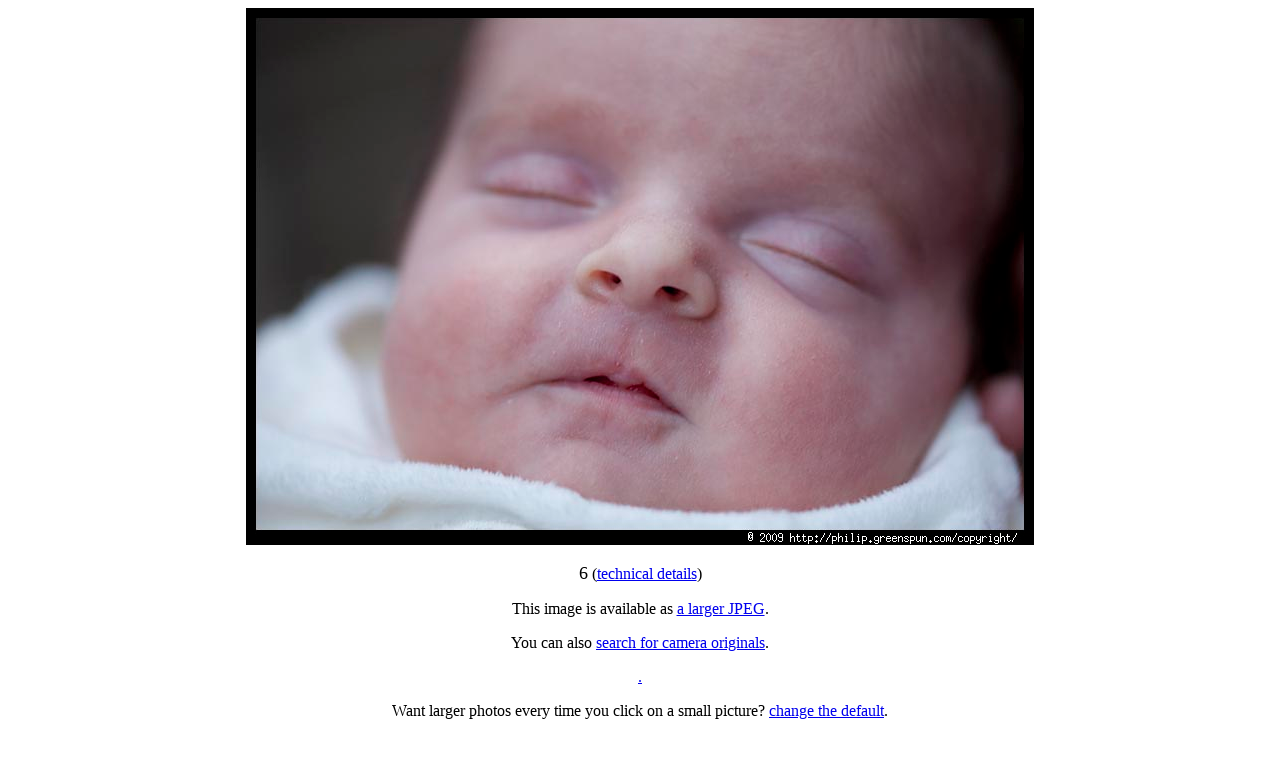

--- FILE ---
content_type: text/html
request_url: http://philip.greenspun.com/images/20091105-judit-clara/6.tcl
body_size: 965
content:
<html>
<head>
<title>Photograph by Philip Greenspun: 6</title>
<script type="text/javascript">

	var _gaq = _gaq || [];
	_gaq.push(['_setAccount', 'UA-315149-1']);
	_gaq.push(['_trackPageview']);

	(function() {
	    var ga = document.createElement('script'); ga.type = 'text/javascript'; ga.async = true;
	    ga.src = ('https:' == document.location.protocol ? 'https://ssl' : 'http://www') + '.google-analytics.com/ga.js';
	    var s = document.getElementsByTagName('script')[0]; s.parentNode.insertBefore(ga, s);
	})();

</script>
</head>
<body bgcolor=#ffffff text=#000000>
<center>

<img src="6.3.jpg" width=788 height=537>
<br>
<br>
<font size=+1>6</font> (<a href="6.3.jpg.exif">technical details</a>)
<p>
This image is available as <a href="6.4.jpg">a larger JPEG</a>.
<p>
You can also <a href="/pix/camera-original-find?target_url=%2fimages%2f20091105%2djudit%2dclara%2f6%2etcl">search for camera originals</a>.
<p>
<a href="/copyright/">.</a>
<p>
Want larger photos every time you click on a small picture? <a href="/pix/personalize-thumbnail-targets">change the default</a>.

<P>

Images on this server are copyrighted but may be
reused with hyperlink credit.  

<br>

Please read <a
href="/copyright/">http://philip.greenspun.com/copyright/</a>
for standard terms.
<br><br>
  When reproducing images in print or making personal copies, consistent with the copyright policy, you will probably want to reproduce from the raw camera data: <br><a href="/pix/camera-original-find?target_url=%2fimages%2f20091105%2djudit%2dclara%2f6%2etcl">search for camera originals</a>

<hr width=200>

<a href="/"><address>philg@mit.edu</address></a>
</center>

</body>
</html>
